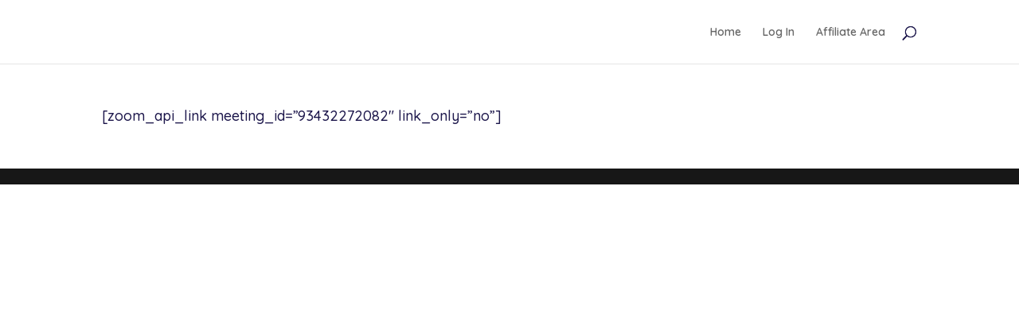

--- FILE ---
content_type: text/css
request_url: https://members.missjaimeot.com/wp-content/themes/divi-membersmissjaimeot/style.css?ver=1.0.6
body_size: 261
content:
/*
Theme Name: Members Miss Jaime OT - Divi Child
Template: Divi
Author: Dusty Sun LLC
Version: 1.0.6
Updated: 2021-02-14
*/
.wafp-link-code input[type=text], #wafp_main_affiliate_link input[type=text] {
    width: calc(100% - 30px);
    font-weight: bold;
    background: #434343;
    font-size: 14px;
    color: #fff;
    padding: 10px;
}

span.wafp-clipboard {
    width: 20px;
}

ul.wafp-link-list li {
    position: relative;
}
ul.wafp-link-list li:after {
    content: '';
    position: absolute;
    width: 100%;
    height: 2px;
    background: #a5a5a5;
    bottom: -15px;
}